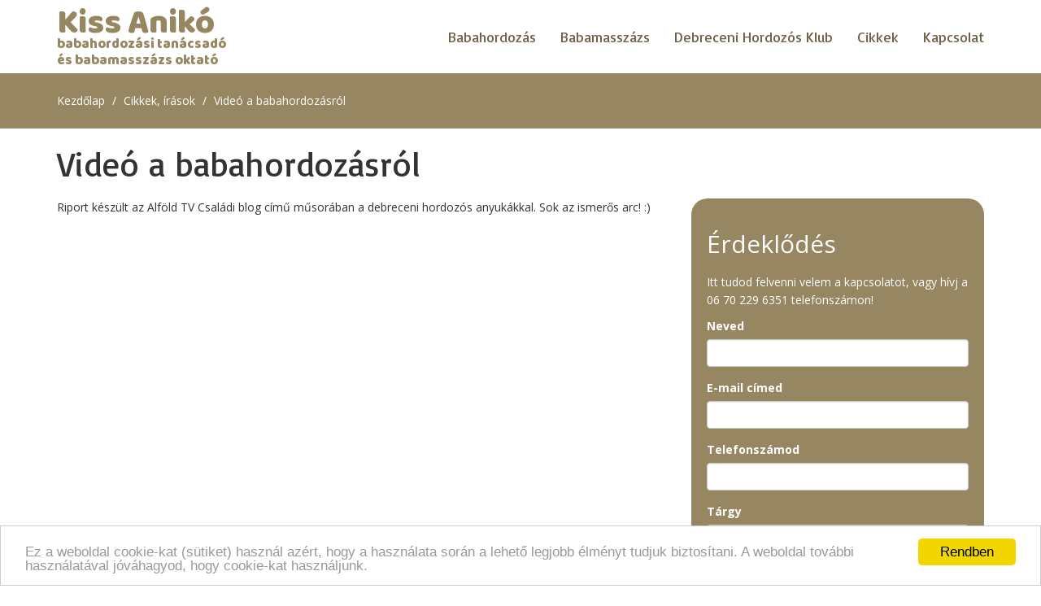

--- FILE ---
content_type: text/html; charset=UTF-8
request_url: https://kissaniko.hu/blog/video-a-babahordozasrol
body_size: 3702
content:
<!DOCTYPE html>
<html lang="hu-HU" itemscope="itemscope" itemtype="http://schema.org/WebPage">
<head>
<meta charset="UTF-8">
<meta http-equiv="X-UA-Compatible" content="IE=edge">
<meta name="viewport" content="width=device-width, initial-scale=1">
<title>Videó a babahordozásról | Kiss Anikó - babahordozási tanácsadó</title>
<meta name="keywords" content="babahordozás, riport">
<meta name="description" content="Riport készült az Alföld TV Családi blog című műsorában a debreceni hordozós anyukákkal. Sok az ismerős arc! :)">
<meta property="og:title" content="Videó a babahordozásról | Kiss Anikó - babahordozási tanácsadó">
<meta property="og:site_name" content="Kiss Anikó - Babahordozási tanácsadó és babamasszázs oktató">
<meta property="og:url" content="https://kissaniko.hu/blog/video-a-babahordozasrol" />
<meta property="og:description" content="Riport készült az Alföld TV Családi blog című műsorában a debreceni hordozós anyukákkal. Sok az ismerős arc! :)">
<meta property="og:locale" content="hu_HU">
<link rel="canonical" href="https://kissaniko.hu/blog/video-a-babahordozasrol" />
<link rel="apple-touch-icon" sizes="180x180" href="/apple-touch-icon.png">
<link rel="icon" type="image/png" href="/favicon-32x32.png" sizes="32x32">
<link rel="icon" type="image/png" href="/favicon-16x16.png" sizes="16x16">
<link rel="manifest" href="/manifest.json">
<link rel="mask-icon" href="/safari-pinned-tab.svg" color="#968662">
<meta name="theme-color" content="#ffffff">
<meta name="csrf-param" content="_csrf">
    <meta name="csrf-token" content="sxmrJsYMzC1JzpBM_6vIgBx7eC1NkuuLhFaVtpD2dp77c81Aj2SFXnmI_TidzIHwVQg5RX6nssb-Y8D72s4Vxw==">
<link href="/assets/ffe6bf6d/css/bootstrap.min.css?v=1515263103" rel="stylesheet">
<link href="/slick/slick.css?v=1631469139" rel="stylesheet">
<link href="/slick/slick-theme.css?v=1631469139" rel="stylesheet">
<link href="/css/kissaniko.css?v=1631469139" rel="stylesheet"></head>
<body>
<script>
  (function(i,s,o,g,r,a,m){i['GoogleAnalyticsObject']=r;i[r]=i[r]||function(){
  (i[r].q=i[r].q||[]).push(arguments)},i[r].l=1*new Date();a=s.createElement(o),
  m=s.getElementsByTagName(o)[0];a.async=1;a.src=g;m.parentNode.insertBefore(a,m)
  })(window,document,'script','https://www.google-analytics.com/analytics.js','ga');
  ga('create', 'UA-90260852-1', 'auto');
  ga('send', 'pageview');
</script>
<a name="top" id="top"></a>
<div id="fb-root"></div>
<script>
window.fbAsyncInit=function(){FB.init({appId:'105604482869101',xfbml:true,version:'v2.7'});};
(function(d, s, id){
var js, fjs = d.getElementsByTagName(s)[0];
if (d.getElementById(id)) {return;}
js = d.createElement(s); js.id = id;
js.src = "//connect.facebook.net/hu_HU/sdk.js";
fjs.parentNode.insertBefore(js, fjs);
}(document,'script','facebook-jssdk'));
</script>
<header id="header">
	<div class="topbar container">
		<nav class="navbar navbar-default">
			<div class="navbar-header">
				<button type="button" class="navbar-toggle collapsed" data-toggle="collapse" data-target="#main-nav" aria-expanded="false">
					<span class="sr-only">Menü</span>
					<span class="icon-bar"></span>
					<span class="icon-bar"></span>
					<span class="icon-bar"></span>
				</button>
				<a class="navbar-brand" href="https://kissaniko.hu/">Kiss Anikó <small>babahordozási tanácsadó<br> és babamasszázs oktató</small></a>
			</div>
			<div class="collapse navbar-collapse" id="main-nav">
				<ul id="w2" class="navbar-nav nav"><li><a href="/babahordozasi-tanacsadas">Babahordozás</a></li>
<li><a href="/babamasszazs-oktatas">Babamasszázs</a></li>
<li><a href="/debreceni-hordozos-klub">Debreceni Hordozós Klub</a></li>
<li><a href="/blog">Cikkek</a></li>
<li><a href="/kapcsolat">Kapcsolat</a></li></ul>			</div>
		</nav>
	</div>
</header>
	<div class="breadcrumb-bar">
		<div class="container">
			<ol class="breadcrumb">
				<li><a href="https://kissaniko.hu/">Kezdőlap</a></li>
															<li><a href="/blog">Cikkek, írások</a></li>
																				<li class="active">Videó a babahordozásról</li>
												</ol>
		</div>
	</div>
<section id="content" class="blog-content">
	<div class="container">
		<h1 class="title">Videó a babahordozásról</h1>

		<div class="row">
			<div class="col-lg-8 col-md-7">
				<div class="clearfix">
					
					<p>Riport készült az Alföld TV Családi blog című műsorában a debreceni hordozós anyukákkal. Sok az ismerős arc! :)</p>
<div class="embed-responsive embed-responsive-16by9" style="margin-bottom:20px;">
	<iframe class="embed-responsive-item" src="https://www.youtube.com/embed/lvZLuSIzE9g" allowfullscreen="" height="315" width="560"></iframe>
</div>
											<p class="text-muted">Címkék: babahordozás, riport</p>
					
					<div class="fb-like" data-layout="standard" data-action="like" data-show-faces="false" data-share="true"></div>
					<div class="fb-comments" data-width="100%" data-numposts="5"></div>
				</div>
			</div>
			<div class="col-lg-4 col-md-5">
				<div class="well styled">
			<h2 class="subtitle">Érdeklődés</h2>
				<p>Itt tudod felvenni velem a kapcsolatot, vagy hívj a <a href="tel:0036702296351">06 70 229 6351</a> telefonszámon!</p>

		<form id="w1" action="/blog/video-a-babahordozasrol" method="post">
<input type="hidden" name="_csrf" value="sxmrJsYMzC1JzpBM_6vIgBx7eC1NkuuLhFaVtpD2dp77c81Aj2SFXnmI_TidzIHwVQg5RX6nssb-Y8D72s4Vxw==">
			
			<input type="hidden" name="formId" value="w0">
			<div class="form-group field-contactform-name required">
<label class="control-label" for="contactform-name">Neved</label>
<input type="text" id="contactform-name" class="form-control" name="ContactForm[name]" aria-required="true">

<p class="help-block help-block-error"></p>
</div>
			<div class="form-group field-contactform-email required">
<label class="control-label" for="contactform-email">E-mail címed</label>
<input type="text" id="contactform-email" class="form-control" name="ContactForm[email]" aria-required="true">

<p class="help-block help-block-error"></p>
</div>
			<div class="form-group field-contactform-phone">
<label class="control-label" for="contactform-phone">Telefonszámod</label>
<input type="text" id="contactform-phone" class="form-control" name="ContactForm[phone]">

<p class="help-block help-block-error"></p>
</div>
			<div class="form-group field-contactform-subject">
<label class="control-label" for="contactform-subject">Tárgy</label>
<select id="contactform-subject" class="form-control" name="ContactForm[subject]">
<option value="" selected></option>
<option value="Érdeklődés prémium babahordozási tanácsadásról">Érdeklődés prémium babahordozási tanácsadásról</option>
<option value="Érdeklődés hordozóeszköz kölcsönzésről">Érdeklődés hordozóeszköz kölcsönzésről</option>
<option value="Érdeklődés online tanácsadásról">Érdeklődés online tanácsadásról</option>
<option value="Érdeklődés babamasszázs oktatásról">Érdeklődés babamasszázs oktatásról</option>
<option value="Érdeklődés minitanácsadásról">Érdeklődés minitanácsadásról</option>
<option value="Érdeklődés hordozóeszköz próbáról">Érdeklődés hordozóeszköz próbáról</option>
<option value="Debreceni Hordozós Klub">Debreceni Hordozós Klub</option>
<option value="Egyéb üzenet, kérdés">Egyéb üzenet, kérdés</option>
</select>

<p class="help-block help-block-error"></p>
</div>
			<div class="form-group field-contactform-message required">
<label class="control-label" for="contactform-message">Üzeneted</label>
<textarea id="contactform-message" class="form-control" name="ContactForm[message]" rows="5" aria-required="true"></textarea>

<p class="help-block help-block-error"></p>
</div>
			<div class="form-group">
				<button type="submit" class="btn btn-default">Küldés</button>			</div>

		</form>	</div>
			</div>
		</div>
	</div>
</section>
<div><script defer async src='https://cdn.trustindex.io/loader.js?81cf5ca323635709645af34f40'></script></div>
<footer id="footer">
	<a href="#top" class="top-link scroll" aria-label="Vissza a lap tetejére"><i class="fa fa-angle-up" aria-hidden="true"></i></a>
	<div class="container">
		Copyright &copy; 2013-2026 Kiss Anikó (HatKiss Kft.)<br>
		Felnőttképzési nyilvántartási szám: B/2020/003935
		<ul class="footer-nav pull-right">
			<li><a href="/impresszum">Impresszum</a></li>
			<li><a href="/adatvedelem">Adatvédelmi tájékoztató</a></li>
			<li><a href="/kapcsolat">Kapcsolat</a></li>
		</ul>
	</div>
</footer>
<script src="/assets/83c404cf/jquery.min.js?v=1515263103"></script>
<script src="/assets/ec57766d/yii.js?v=1515263103"></script>
<script src="/assets/ec57766d/yii.validation.js?v=1515263103"></script>
<script src="/assets/ec57766d/yii.activeForm.js?v=1515263103"></script>
<script src="/assets/ffe6bf6d/js/bootstrap.min.js?v=1515263103"></script>
<script src="/slick/slick.min.js?v=1631469139"></script>
<script src="/js/kissaniko.js?v=1631469139"></script>
<script src="https://use.fontawesome.com/daf0eea8d2.js"></script>
<script type="text/javascript">jQuery(function ($) {
jQuery('#w1').yiiActiveForm([{"id":"contactform-name","name":"name","container":".field-contactform-name","input":"#contactform-name","error":".help-block.help-block-error","validate":function (attribute, value, messages, deferred, $form) {yii.validation.required(value, messages, {"message":"Kérlek, add meg a nevedet!"});}},{"id":"contactform-email","name":"email","container":".field-contactform-email","input":"#contactform-email","error":".help-block.help-block-error","validate":function (attribute, value, messages, deferred, $form) {yii.validation.required(value, messages, {"message":"Kérlek, add meg az e-mail címedet!"});yii.validation.email(value, messages, {"pattern":/^[a-zA-Z0-9!#$%&'*+\/=?^_`{|}~-]+(?:\.[a-zA-Z0-9!#$%&'*+\/=?^_`{|}~-]+)*@(?:[a-zA-Z0-9](?:[a-zA-Z0-9-]*[a-zA-Z0-9])?\.)+[a-zA-Z0-9](?:[a-zA-Z0-9-]*[a-zA-Z0-9])?$/,"fullPattern":/^[^@]*<[a-zA-Z0-9!#$%&'*+\/=?^_`{|}~-]+(?:\.[a-zA-Z0-9!#$%&'*+\/=?^_`{|}~-]+)*@(?:[a-zA-Z0-9](?:[a-zA-Z0-9-]*[a-zA-Z0-9])?\.)+[a-zA-Z0-9](?:[a-zA-Z0-9-]*[a-zA-Z0-9])?>$/,"allowName":false,"message":"Kérlek, valós e-mail címet adj meg!","enableIDN":false,"skipOnEmpty":1});}},{"id":"contactform-message","name":"message","container":".field-contactform-message","input":"#contactform-message","error":".help-block.help-block-error","validate":function (attribute, value, messages, deferred, $form) {yii.validation.required(value, messages, {"message":"Az üzenet mezőt ne hagyd üresen!"});}}], []);
});</script><script type="text/javascript">
window.cookieconsent_options = {"message":"Ez a weboldal cookie-kat (sütiket) használ azért, hogy a használata során a lehető legjobb élményt tudjuk biztosítani. A weboldal további használatával jóváhagyod, hogy cookie-kat használjunk.","dismiss":"Rendben","theme":"light-bottom"};
</script>
<script type="text/javascript" src="//cdnjs.cloudflare.com/ajax/libs/cookieconsent2/1.0.10/cookieconsent.min.js"></script>
</body>
</html>


--- FILE ---
content_type: text/html
request_url: https://cdn.trustindex.io/widgets/81/81cf5ca323635709645af34f40/content.html
body_size: 4510
content:
<div class=" ti-widget " data-layout-id="4" data-layout-category="slider" data-set-id="drop-shadow" data-pid="81cf5ca323635709645af34f40" data-language="hu" data-close-locale="Bezárás" data-review-target-width="300" data-css-version="2" data-footer-link-domain="trustindex.io" data-review-text-mode="scroll" data-reply-by-locale="Válasz a tulajdonostól" data-only-rating-locale="Ez a felhasználó csak egy értékelést hagyott." data-pager-autoplay-timeout="8" > <div class="ti-widget-container ti-col-3"> <div class="ti-reviews-container"> <div class="ti-controls"> <div class="ti-next" aria-label="Következő vélemény" role="button" tabindex="0"></div> <div class="ti-prev" aria-label="Előző vélemény" role="button" tabindex="0"></div> </div> <div class="ti-reviews-container-wrapper"> <div class="ti-review-item source-Facebook ti-image-layout-thumbnail" data-id="cf605a2d85a9b0955beb5a92ec91e92d" > <div class="ti-inner"> <div class="ti-review-header"> <div class="ti-platform-icon ti-with-tooltip"> <span class="ti-tooltip">Közzétéve itt: Facebook</span> <img src="https://cdn.trustindex.io/assets/platform/Facebook/icon.svg" alt="Facebook" width="20" height="20" loading="lazy" /> </div> <div class="ti-profile-img"> <img src="https://graph.facebook.com/8230662630363607/picture?[base64]&type=square&width=160" srcset="https://graph.facebook.com/8230662630363607/picture?[base64]&type=square&width=160 2x" alt="Dóra Nemes-Tömöri profile picture" loading="lazy" /> </div> <div class="ti-profile-details"> <div class="ti-name"> Dóra Nemes-Tömöri </div> <div class="ti-date">2024-09-13</div> </div> </div> <span class="ti-stars"><span class="ti-recommendation"><img class="ti-recommendation-icon" src="https://cdn.trustindex.io/assets/platform/Facebook/recommendation-positive.svg" alt="Facebook" width="15" height="15" loading="lazy" /><span class="ti-recommendation-title">ajánlja</span></span></span> <div class="ti-review-text-container ti-review-content">Nagyon kedves és segítőkész volt Anikó! Minden kérdésünkre választ kaptunk, sőt még többre. Jó hangulatban telt a tanácsadás, pici babánk is jól érezte magát. Bátran ajánlom bárkinek, akinek akár kis bizonytalanság is van a hordozással kapcsolatban.🫶</div> <span class="ti-read-more" data-container=".ti-review-content" data-collapse-text="Elrejt" data-open-text="Olvass tovább" ></span> </div> </div> <div class="ti-review-item source-Facebook ti-image-layout-thumbnail" data-id="5428278eb387b4d6faf24fd4176ef789" > <div class="ti-inner"> <div class="ti-review-header"> <div class="ti-platform-icon ti-with-tooltip"> <span class="ti-tooltip">Közzétéve itt: Facebook</span> <img src="https://cdn.trustindex.io/assets/platform/Facebook/icon.svg" alt="Facebook" width="20" height="20" loading="lazy" /> </div> <div class="ti-profile-img"> <img src="https://graph.facebook.com/7888132677936973/picture?[base64]&type=square&width=160" srcset="https://graph.facebook.com/7888132677936973/picture?[base64]&type=square&width=160 2x" alt="Zsuzsanna Vidáné Regényi profile picture" loading="lazy" /> </div> <div class="ti-profile-details"> <div class="ti-name"> Zsuzsanna Vidáné Regényi </div> <div class="ti-date">2024-07-12</div> </div> </div> <span class="ti-stars"><span class="ti-recommendation"><img class="ti-recommendation-icon" src="https://cdn.trustindex.io/assets/platform/Facebook/recommendation-positive.svg" alt="Facebook" width="15" height="15" loading="lazy" /><span class="ti-recommendation-title">ajánlja</span></span></span> <div class="ti-review-text-container ti-review-content">Ajánlom mindenkinek Anikó foglalkozásait.Nagyon kedves,felkészült oktató.
A hordozásban is nagyon sokat tanultunk tőle.A babamasszázs tanfolyama is szuper.</div> <span class="ti-read-more" data-container=".ti-review-content" data-collapse-text="Elrejt" data-open-text="Olvass tovább" ></span> </div> </div> <div class="ti-review-item source-Trustindex ti-image-layout-thumbnail" data-id="72ab30b042bfd23e39f3802d740f84d4" > <div class="ti-inner"> <div class="ti-review-header"> <div class="ti-platform-icon ti-with-tooltip"> <span class="ti-tooltip">Közzétéve itt: Trustindex</span> <img src="https://cdn.trustindex.io/assets/platform/Trustindex/icon.svg" alt="Trustindex" width="20" height="20" loading="lazy" /> </div> <div class="ti-profile-img"> <img src="https://lh3.googleusercontent.com/a/ACg8ocKMCK5Hy0iwxMUCNDj4uKcE5QIKBaTqu9EuZ2RpHd-OGW8=w40-h40-c" srcset="https://lh3.googleusercontent.com/a/ACg8ocKMCK5Hy0iwxMUCNDj4uKcE5QIKBaTqu9EuZ2RpHd-OGW8=w80-h80-c 2x" alt="Nikoletta Kellenberger-Gáll profile picture" loading="lazy" /> </div> <div class="ti-profile-details"> <div class="ti-name"> Nikoletta Kellenberger-Gáll </div> <div class="ti-date">2024-02-03</div> </div> </div> <span class="ti-stars"><img class="ti-star f" src="https://cdn.trustindex.io/assets/platform/Trustindex/star/f.svg" alt="Trustindex" width="17" height="17" loading="lazy" /><img class="ti-star f" src="https://cdn.trustindex.io/assets/platform/Trustindex/star/f.svg" alt="Trustindex" width="17" height="17" loading="lazy" /><img class="ti-star f" src="https://cdn.trustindex.io/assets/platform/Trustindex/star/f.svg" alt="Trustindex" width="17" height="17" loading="lazy" /><img class="ti-star f" src="https://cdn.trustindex.io/assets/platform/Trustindex/star/f.svg" alt="Trustindex" width="17" height="17" loading="lazy" /><img class="ti-star f" src="https://cdn.trustindex.io/assets/platform/Trustindex/star/f.svg" alt="Trustindex" width="17" height="17" loading="lazy" /></span> <div class="ti-review-text-container ti-review-content"><strong>Csak ajánlani tudom</strong>
Két alkalommal jártunk Anikónál eddig, mindig nagyon türelmes, segítőkész és kedves volt. Emellett pedig vérprofi. Minden kérdésemre választ kaptam és a hordozóeazköz vásárlásban is segített minden alkalommal. 🙂 Amikor pedig úgy éreztem, hogy a háton hordozásnál nem vállalom be a kendőzést, a gyermekem pedig úgy döntött, hogy de... Nos... Anikó rengeteg féle felvételi technikát mutatott és végül megtaláltuk a hozzánk illőt. Biztosan megyünk még hozzá csatost próbálni, de örök hála, amiért a kendők világába bevezetett. 🙂</div> <span class="ti-read-more" data-container=".ti-review-content" data-collapse-text="Elrejt" data-open-text="Olvass tovább" ></span> </div> </div> <div class="ti-review-item source-Facebook ti-image-layout-thumbnail" data-id="6090e01799a7b4a1b0dca9a303d561f1" > <div class="ti-inner"> <div class="ti-review-header"> <div class="ti-platform-icon ti-with-tooltip"> <span class="ti-tooltip">Közzétéve itt: Facebook</span> <img src="https://cdn.trustindex.io/assets/platform/Facebook/icon.svg" alt="Facebook" width="20" height="20" loading="lazy" /> </div> <div class="ti-profile-img"> <img src="https://graph.facebook.com/6739689579481325/picture?[base64]&type=square&width=160" srcset="https://graph.facebook.com/6739689579481325/picture?[base64]&type=square&width=160 2x" alt="Molnár-Kovács Emese profile picture" loading="lazy" /> </div> <div class="ti-profile-details"> <div class="ti-name"> Molnár-Kovács Emese </div> <div class="ti-date">2023-10-31</div> </div> </div> <span class="ti-stars"><span class="ti-recommendation"><img class="ti-recommendation-icon" src="https://cdn.trustindex.io/assets/platform/Facebook/recommendation-positive.svg" alt="Facebook" width="15" height="15" loading="lazy" /><span class="ti-recommendation-title">ajánlja</span></span></span> <div class="ti-review-text-container ti-review-content">Nagyon elégedettek és hálásak vagyunk a tegnapi egyéni hordozási tanácsadással kapcsolatban, nagyon jól éreztük magunkat jó hangulatban telt, és érthetően szuper jól megismertük a hordozó eszközöket, és meg is találtuk a nekünk valót🥰
Ma ki is próbáltuk a bérelt csatos hordozót, ketten voltunk itthon a kislányommal, és nagyon könnyen sikerült felvennem őt a hátamra, majd fél órát hordoztam, amit nagyon élvezett, nem gondoltam hogy az örök mozgó 8 hónapos babám ilyen könnyedén megszokja 🥰
Szóval nagyon szépen köszönjük nagyon hálásak vagyunk, és mindenkinek szívből ajánlom!❤️🥰</div> <span class="ti-read-more" data-container=".ti-review-content" data-collapse-text="Elrejt" data-open-text="Olvass tovább" ></span> </div> </div> <div class="ti-review-item source-Facebook ti-image-layout-thumbnail" data-id="31a70139ec91578a1d6bfb4d472725c6" > <div class="ti-inner"> <div class="ti-review-header"> <div class="ti-platform-icon ti-with-tooltip"> <span class="ti-tooltip">Közzétéve itt: Facebook</span> <img src="https://cdn.trustindex.io/assets/platform/Facebook/icon.svg" alt="Facebook" width="20" height="20" loading="lazy" /> </div> <div class="ti-profile-img"> <img src="https://graph.facebook.com/6894758830563778/picture?[base64]&type=square&width=160" srcset="https://graph.facebook.com/6894758830563778/picture?[base64]&type=square&width=160 2x" alt="Évi Nyika profile picture" loading="lazy" /> </div> <div class="ti-profile-details"> <div class="ti-name"> Évi Nyika </div> <div class="ti-date">2023-10-21</div> </div> </div> <span class="ti-stars"><span class="ti-recommendation"><img class="ti-recommendation-icon" src="https://cdn.trustindex.io/assets/platform/Facebook/recommendation-positive.svg" alt="Facebook" width="15" height="15" loading="lazy" /><span class="ti-recommendation-title">ajánlja</span></span></span> <div class="ti-review-text-container ti-review-content">Nagyon kedves és ügyes! Csak ajánlani tudom🤗</div> <span class="ti-read-more" data-container=".ti-review-content" data-collapse-text="Elrejt" data-open-text="Olvass tovább" ></span> </div> </div> <div class="ti-review-item source-Facebook ti-image-layout-thumbnail" data-id="85f7802ac1896285f6bfcf2d27482f7a" > <div class="ti-inner"> <div class="ti-review-header"> <div class="ti-platform-icon ti-with-tooltip"> <span class="ti-tooltip">Közzétéve itt: Facebook</span> <img src="https://cdn.trustindex.io/assets/platform/Facebook/icon.svg" alt="Facebook" width="20" height="20" loading="lazy" /> </div> <div class="ti-profile-img"> <img src="https://graph.facebook.com/6329517913752275/picture?[base64]&type=square&width=160" srcset="https://graph.facebook.com/6329517913752275/picture?[base64]&type=square&width=160 2x" alt="Enikő Szegedi profile picture" loading="lazy" /> </div> <div class="ti-profile-details"> <div class="ti-name"> Enikő Szegedi </div> <div class="ti-date">2023-07-31</div> </div> </div> <span class="ti-stars"><span class="ti-recommendation"><img class="ti-recommendation-icon" src="https://cdn.trustindex.io/assets/platform/Facebook/recommendation-positive.svg" alt="Facebook" width="15" height="15" loading="lazy" /><span class="ti-recommendation-title">ajánlja</span></span></span> <div class="ti-review-text-container ti-review-content">Anikó nagyon kedves. Türelmesen elmagyaráz és megmutat mindent.</div> <span class="ti-read-more" data-container=".ti-review-content" data-collapse-text="Elrejt" data-open-text="Olvass tovább" ></span> </div> </div> <div class="ti-review-item source-Facebook ti-image-layout-thumbnail" data-id="c20dfd7e0776432fc7e01b15b41de37c" > <div class="ti-inner"> <div class="ti-review-header"> <div class="ti-platform-icon ti-with-tooltip"> <span class="ti-tooltip">Közzétéve itt: Facebook</span> <img src="https://cdn.trustindex.io/assets/platform/Facebook/icon.svg" alt="Facebook" width="20" height="20" loading="lazy" /> </div> <div class="ti-profile-img"> <img src="https://graph.facebook.com/6480314842012410/picture?[base64]&type=square&width=160" srcset="https://graph.facebook.com/6480314842012410/picture?[base64]&type=square&width=160 2x" alt="Martina Boruzs profile picture" loading="lazy" /> </div> <div class="ti-profile-details"> <div class="ti-name"> Martina Boruzs </div> <div class="ti-date">2023-07-28</div> </div> </div> <span class="ti-stars"><span class="ti-recommendation"><img class="ti-recommendation-icon" src="https://cdn.trustindex.io/assets/platform/Facebook/recommendation-positive.svg" alt="Facebook" width="15" height="15" loading="lazy" /><span class="ti-recommendation-title">ajánlja</span></span></span> <div class="ti-review-text-container ti-review-content">Szuper élmény volt a három alkalmas egyéni tanfolyam. Nem csak a masszázs technikàjàt sajàtítottuk el, közelebb kerültünk a babànkhoz, és így sokkal jobban megértjük őt 🫶 Szívből ajánlom minden babás családnak.🩷</div> <span class="ti-read-more" data-container=".ti-review-content" data-collapse-text="Elrejt" data-open-text="Olvass tovább" ></span> </div> </div> <div class="ti-review-item source-Facebook ti-image-layout-thumbnail" data-id="060468a2d8f61f6e1871e7aa4b863803" > <div class="ti-inner"> <div class="ti-review-header"> <div class="ti-platform-icon ti-with-tooltip"> <span class="ti-tooltip">Közzétéve itt: Facebook</span> <img src="https://cdn.trustindex.io/assets/platform/Facebook/icon.svg" alt="Facebook" width="20" height="20" loading="lazy" /> </div> <div class="ti-profile-img"> <img src="https://graph.facebook.com/9375306072510977/picture?[base64]&type=square&width=160" srcset="https://graph.facebook.com/9375306072510977/picture?[base64]&type=square&width=160 2x" alt="Sterbinszkyné Csanádi Adrienn profile picture" loading="lazy" /> </div> <div class="ti-profile-details"> <div class="ti-name"> Sterbinszkyné Csanádi Adrienn </div> <div class="ti-date">2023-06-02</div> </div> </div> <span class="ti-stars"><span class="ti-recommendation"><img class="ti-recommendation-icon" src="https://cdn.trustindex.io/assets/platform/Facebook/recommendation-positive.svg" alt="Facebook" width="15" height="15" loading="lazy" /><span class="ti-recommendation-title">ajánlja</span></span></span> <div class="ti-review-text-container ti-review-content">Anikónál személyes tanácsadáson voltunk két alkalommal is. Bemutatta, hogy milyen hordozók vannak, majd a számunkra szimpatikus eszközöket kipróbálhattuk, és ki is bérelhettük, ami nagy segítség volt. Anikó nagyon rugalmas, türelmes és segítőkész, a baba igényeit is mindig figyelembe vette a tanácsadások során. 
Mindenkinek szívből ajánlom! 🙂</div> <span class="ti-read-more" data-container=".ti-review-content" data-collapse-text="Elrejt" data-open-text="Olvass tovább" ></span> </div> </div> <div class="ti-review-item source-Facebook ti-image-layout-thumbnail" data-id="e5d4584437f028b19b209f62de3717b8" > <div class="ti-inner"> <div class="ti-review-header"> <div class="ti-platform-icon ti-with-tooltip"> <span class="ti-tooltip">Közzétéve itt: Facebook</span> <img src="https://cdn.trustindex.io/assets/platform/Facebook/icon.svg" alt="Facebook" width="20" height="20" loading="lazy" /> </div> <div class="ti-profile-img"> <img src="https://graph.facebook.com/5900628913392474/picture?[base64]&type=square&width=160" srcset="https://graph.facebook.com/5900628913392474/picture?[base64]&type=square&width=160 2x" alt="Dóra Tóth-Galgóczi profile picture" loading="lazy" /> </div> <div class="ti-profile-details"> <div class="ti-name"> Dóra Tóth-Galgóczi </div> <div class="ti-date">2023-05-29</div> </div> </div> <span class="ti-stars"><span class="ti-recommendation"><img class="ti-recommendation-icon" src="https://cdn.trustindex.io/assets/platform/Facebook/recommendation-positive.svg" alt="Facebook" width="15" height="15" loading="lazy" /><span class="ti-recommendation-title">ajánlja</span></span></span> <div class="ti-review-text-container ti-review-content">Anikó segítőkész, kedves és kiváló szakember a hordozásban, sokat köszönhetünk neki! 😊 El voltunk veszve a hordozással kapcsolatban és Anikó segített mindenben. Megmutatta a hordozó eszközöket, felvilágosítást kaptunk a használatáról, ismertette a márkákat és fel is próbálhattam őket, ezáltal sikerült megtalálnunk azt az eszközt, amivel hordozhatjuk a kisbabánkat. 🥰 A tanácsadás óta is bátran fordulhatok hozzá, ha kérdésem merülne fel. Szívből ajánlom mindenkinek! 😊 Hordozni jó! ❤️</div> <span class="ti-read-more" data-container=".ti-review-content" data-collapse-text="Elrejt" data-open-text="Olvass tovább" ></span> </div> </div> <div class="ti-review-item source-Facebook ti-image-layout-thumbnail" data-id="bde7482f165ce542887d56476a299910" > <div class="ti-inner"> <div class="ti-review-header"> <div class="ti-platform-icon ti-with-tooltip"> <span class="ti-tooltip">Közzétéve itt: Facebook</span> <img src="https://cdn.trustindex.io/assets/platform/Facebook/icon.svg" alt="Facebook" width="20" height="20" loading="lazy" /> </div> <div class="ti-profile-img"> <img src="https://graph.facebook.com/2375984719128924/picture?[base64]&type=square&width=160" srcset="https://graph.facebook.com/2375984719128924/picture?[base64]&type=square&width=160 2x" alt="Lengyelné Szelezsán Inci profile picture" loading="lazy" /> </div> <div class="ti-profile-details"> <div class="ti-name"> Lengyelné Szelezsán Inci </div> <div class="ti-date">2023-05-23</div> </div> </div> <span class="ti-stars"><span class="ti-recommendation"><img class="ti-recommendation-icon" src="https://cdn.trustindex.io/assets/platform/Facebook/recommendation-positive.svg" alt="Facebook" width="15" height="15" loading="lazy" /><span class="ti-recommendation-title">ajánlja</span></span></span> <div class="ti-review-text-container ti-review-content">Minden kisbabás szülőnek szívből ajánlom Anikót, mert kiváló szakértelemmel tanítja meg a hordozás fortélyait.🥰A hordozás pedig megkönnyíti a hétköznapokat, és szorosabbá varázsolja  szülő-gyerek kapcsolatokat.💙💙💙 Nagyon kedves és segítőkész &lt;3</div> <span class="ti-read-more" data-container=".ti-review-content" data-collapse-text="Elrejt" data-open-text="Olvass tovább" ></span> </div> </div> </div> <div class="ti-controls-line"> <div class="dot"></div> </div> </div> <div class="ti-footer"> <div class="ti-rating-text"> <span class="nowrap"><strong>Trustindex</strong> összesített értékelés </span><span class="nowrap"><strong>5.0</strong> az 5-ből, </span><span class="nowrap"><strong><a href="https://www.trustindex.io/reviews/kissaniko.hu" target="_blank" rel="noopener">60 vélemény</a></strong> alapján</span> </div> </div> </div> </div> <style class="scss-content">.ti-widget[data-layout-id='4'][data-set-id='drop-shadow'][data-pid='81cf5ca323635709645af34f40'] .ti-footer-filter-text{font-size:14px !important}.ti-widget[data-layout-id='4'][data-set-id='drop-shadow'][data-pid='81cf5ca323635709645af34f40'] .ti-rating-text,.ti-widget[data-layout-id='4'][data-set-id='drop-shadow'][data-pid='81cf5ca323635709645af34f40'] .ti-rating-text strong:not(.ti-rating-large),.ti-widget[data-layout-id='4'][data-set-id='drop-shadow'][data-pid='81cf5ca323635709645af34f40'] .ti-rating-text strong a,.ti-widget[data-layout-id='4'][data-set-id='drop-shadow'][data-pid='81cf5ca323635709645af34f40'] .ti-rating-text strong span,.ti-widget[data-layout-id='4'][data-set-id='drop-shadow'][data-pid='81cf5ca323635709645af34f40'] .ti-rating-text span strong,.ti-widget[data-layout-id='4'][data-set-id='drop-shadow'][data-pid='81cf5ca323635709645af34f40'] .ti-rating-text span,.ti-widget[data-layout-id='4'][data-set-id='drop-shadow'][data-pid='81cf5ca323635709645af34f40'] .ti-footer,.ti-widget[data-layout-id='4'][data-set-id='drop-shadow'][data-pid='81cf5ca323635709645af34f40'] .ti-footer strong:not(.ti-rating-large),.ti-widget[data-layout-id='4'][data-set-id='drop-shadow'][data-pid='81cf5ca323635709645af34f40'] .ti-footer span,.ti-widget[data-layout-id='4'][data-set-id='drop-shadow'][data-pid='81cf5ca323635709645af34f40'] .ti-footer strong a{font-size:14px}.ti-widget[data-layout-id='4'][data-set-id='drop-shadow'][data-pid='81cf5ca323635709645af34f40'] .ti-read-more{display:none !important}.ti-widget[data-layout-id='4'][data-set-id='drop-shadow'][data-pid='81cf5ca323635709645af34f40'] .ti-read-more span{font-size:12.6px}.ti-widget[data-layout-id='4'][data-set-id='drop-shadow'][data-pid='81cf5ca323635709645af34f40'] .ti-read-more:after{width:23px;height:23px}.ti-widget[data-layout-id='4'][data-set-id='drop-shadow'][data-pid='81cf5ca323635709645af34f40'] .ti-review-item>.ti-inner{border-radius:5px !important;padding:15px !important}.ti-widget[data-layout-id='4'][data-set-id='drop-shadow'][data-pid='81cf5ca323635709645af34f40'] .ti-review-item .ti-review-image{width:74.2px;height:74.2px;border-radius:5px}.ti-widget[data-layout-id='4'][data-set-id='drop-shadow'][data-pid='81cf5ca323635709645af34f40'] .ti-review-content{line-height:20.3px;height:81.2px !important;font-size:14px;display:block;overscroll-behavior:contain;-webkit-line-clamp:inherit;overflow:auto !important;overflow-x:hidden !important;padding-right:10px}.ti-widget[data-layout-id='4'][data-set-id='drop-shadow'][data-pid='81cf5ca323635709645af34f40'] .ti-ai-summary-item .ti-review-content{height:103.5px !important}.ti-widget[data-layout-id='4'][data-set-id='drop-shadow'][data-pid='81cf5ca323635709645af34f40'] .ti-ai-summary-item .ti-review-content .ti-summary-list li{padding-left:18.6666666667px}.ti-widget[data-layout-id='4'][data-set-id='drop-shadow'][data-pid='81cf5ca323635709645af34f40'] .ti-ai-summary-item .ti-review-content .ti-summary-list li:before{width:9.3333333333px;height:4.6666666667px;top:7px}.ti-widget[data-layout-id='4'][data-set-id='drop-shadow'][data-pid='81cf5ca323635709645af34f40'] .ti-ten-rating-score{font-size:14px}.ti-widget[data-layout-id='4'][data-set-id='drop-shadow'][data-pid='81cf5ca323635709645af34f40'] .ti-review-item>.ti-inner,.ti-widget[data-layout-id='4'][data-set-id='drop-shadow'][data-pid='81cf5ca323635709645af34f40'] .ti-load-more-reviews-container .ti-load-more-reviews-button{box-shadow:1px 4px 10px 0px rgba(0, 0, 0, 0.15), 0px 0px 2px 0px rgba(0, 0, 0, 0.05)}.ti-widget-lightbox .ti-card-body .ti-stars .ti-ten-rating-score,.ti-widget-lightbox .ti-review-item .ti-stars .ti-ten-rating-score{font-size:14px}.ti-widget-lightbox[data-layout-id='4'][data-set-id='drop-shadow'][data-pid='81cf5ca323635709645af34f40'] .ti-ai-summary-item .ti-review-content .ti-summary-list li{padding-left:18.6666666667px}.ti-widget-lightbox[data-layout-id='4'][data-set-id='drop-shadow'][data-pid='81cf5ca323635709645af34f40'] .ti-ai-summary-item .ti-review-content .ti-summary-list li:before{width:9.3333333333px;height:4.6666666667px;top:7px}</style>

--- FILE ---
content_type: text/css
request_url: https://kissaniko.hu/css/kissaniko.css?v=1631469139
body_size: 2835
content:
@import url('https://fonts.googleapis.com/css?family=Baloo+Bhai|Basic|Caveat|Open+Sans:400,700&subset=latin-ext');

html {
	position:relative;
	min-height:100%;
}

body {
	font-family: 'Open Sans', sans-serif;
	line-height:1.6;
	padding-bottom:150px;
}

a {
	color:#968662;
	transition:all 0.2s linear 0.1s;
}

a:hover, a:active, a:focus {
	color:#968662;
}

a:active, a:focus {
	outline: none;
}

a[href^="tel:"],
a[href^="mailto:"] {
	color:#333;
}

a[href^="tel:"]:hover,
a[href^="mailto:"]:hover {
	color:#968662;
}

.animated {
	position:relative;
}

.text-muted a {
	color:#777;
}

.text-muted a:hover {
	color:#968662;
	text-decoration:none;
}

.btn-primary, .btn-primary:focus, .btn-primary.focus {
	background-color:#968662;
	border-color:#968662;
	color:#fff;
}

.btn-primary:hover, .btn-primary.active.focus, .btn-primary.active:focus, .btn-primary.active:hover, .btn-primary.focus:active, .btn-primary:active:focus, .btn-primary:active:hover, .open > .dropdown-toggle.btn-primary.focus, .open > .dropdown-toggle.btn-primary:focus, .open > .dropdown-toggle.btn-primary:hover {
	background-color:#c6b183;
	border-color:#c6b183;
	color:#fff;
}

strong {
	color:#6d6148;
}

.topbar {
	font-family: 'Baloo Bhai', cursive;
}

.navbar-default {
	background:#fff;
	border:0 none;
	margin-top:20px;
	margin-bottom:20px;
}

.navbar-default .navbar-brand {
	font-size:42px;
	color:#968662;
	padding-left:0;
	padding-top:0;
}

.navbar-default .navbar-brand a {
	color:#968662;
}

.navbar-default .navbar-brand small {
	font-size:0.4em;
	display:block;
	margin-top:5px;
}

.navbar-default .navbar-brand:focus, .navbar-default .navbar-brand:hover {
	color:#6d6148;
}

.navbar-default .navbar-nav > li > a {
	color:#6d6148;
	font-size:18px;
	font-family: 'Basic', sans-serif;
	transition:color 0.2s linear 0.1s;
}

.navbar-default .navbar-nav > li:last-child > a {
	padding-right:0;
}

.navbar-default .navbar-nav > .open > a, .navbar-default .navbar-nav > .open > a:focus, .navbar-default .navbar-nav > .open > a:hover {
	background:#968662;
	color:#fff;
}

.navbar-default .navbar-nav > .active > a, .navbar-default .navbar-nav > .active > a:focus, .navbar-default .navbar-nav > .active > a:hover {
	background:#fff;
	color:#333;
}

.navbar-nav .dropdown-menu > .active > a, .navbar-nav .dropdown-menu > .active > a:focus, .navbar-nav .dropdown-menu > .active > a:hover {
	background:#ccc;
	color:#6d6148;;
}

.navbar-nav > li > .dropdown-menu {
	font-size:18px;
}

.navbar-nav > li > .dropdown-menu > li > a {
	font-family: 'Basic', sans-serif;
	color:#6d6148;
}

.navbar-nav .fa-facebook-square {
	color:#3b5998;
}

body.lg #main-nav {
	float:right;
	padding-left:0;
	padding-right:0;
}

body.md #main-nav,
body.sm #main-nav {
	padding-top:60px;
	padding-left:0;
	padding-right:0;
}

body.md .navbar-default .navbar-nav > li:first-child > a {
	padding-left:0;
}

body.sm .navbar-default .navbar-nav > li > a {
	font-size:17px;
	padding-left:13px; padding-right:13px;
}

body.sm .navbar-default .navbar-nav > li:first-child > a {
	padding-left:0;
}

body.sm .navbar-default .navbar-nav > li:last-child > a {
	padding-right:0;
}

body.xs #header,
body.xs #main-nav {
	background:#f0f0ec;
}

body.xs .navbar-default {
	background:#f0f0ec;
}

body.xs #header .navbar-toggle {
	background:#fff;
}

body.xs #main-nav {
	border-color:#f0f0ec;
}

body.xs .navbar-default .navbar-nav > li {
	border-bottom:1px solid #968662;
	text-align: center;
}

.jumbotron {
	background:#968662;
	background-size:contain;
	font-family:'Baloo Bhai', cursive;
	color:#fff;
	text-shadow:0 0 10px #70644a;
	margin-bottom:0;
}

body.lg .jumbotron {
	text-align:right;
	background:#968662 url(../img/head.jpg) no-repeat bottom left;
	background-size:contain;
}

body.md .jumbotron {
	background:#968662 url(../img/head.jpg) no-repeat bottom left;
	background-size:contain;
}

.jumbotron h1 {
	position:relative;
	margin-bottom:0;
}

.jumbotron h2 {
	margin-top:0;
}

.jumbotron p {
	font-size:1.2em;
	font-family: 'Open Sans', sans-serif;
}

.jumbotron strong {
	color:#fff;
}

.breadcrumb-bar {
	background:#968662;
	padding-top:15px;
	padding-bottom:15px;
}

.breadcrumb {
	background:transparent;
	margin-bottom:0;
	color:#fff;
	padding-left:0;
}

.breadcrumb > li + li::before {
	color:#fff;
}

.breadcrumb a,
.breadcrumb > .active {
	color:#fff;
}

.title {
	font-family: 'Basic', sans-serif;
	font-size:42px;
	font-weight:normal;
	margin-bottom:20px;
}

.subtitle {
	font-size:30px;
	font-weight:normal;
	margin-bottom:20px;
}

.subtitle > a {
	color:#333;
}

section {
	background:#fff;
}

section.styled {
	background:#f0f0ec;
	padding-bottom:40px;
}

section.styled .subtitle {
	padding-top:20px;
}

section.two-col {
	background:linear-gradient(to right, #f0f0ec 0%, #f0f0ec 50%, #fff 50%, #fff 100%);
}

section.two-col > .container {
	background:#f0f0ec;
	padding-bottom:40px;
}

.well.styled {
	background:#968662;
	color:#fff;
	border:0 none;
	border-radius:20px;
}

.well.styled a {
	color:#fff;
}

.well.styled ul.nav > li > a {
	transition:none;
	font-size:1.25em;
}

.well.styled ul.nav > li > a:focus,
.well.styled ul.nav > li > a:hover {
	color:#333;
	background:#fff;
}

.well.styled ul.nav > li > a:after {
	font-family:'FontAwesome';
	content: "";
	margin-left:10px;
}

.well.styled .has-error .help-block,
.well.styled .has-error .control-label,
.well.styled .has-error .radio,
.well.styled .has-error .checkbox,
.well.styled .has-error .radio-inline,
.well.styled .has-error .checkbox-inline,
.well.styled .has-error.radio label,
.well.styled .has-error.checkbox label,
.well.styled .has-error.radio-inline label,
.well.styled .has-error.checkbox-inline label {
	color:#800;
}

.img-circle {
	border:10px solid #c6b183;
}

.form-control:focus {
	border-color:#fff;
	box-shadow: 0 1px 1px rgba(0, 0, 0, 0.075) inset, 0 0 8px rgba(255, 255, 255, 0.6);
}

.form-control.error {
	box-shadow: 0 1px 1px rgba(0, 0, 0, 0.075) inset, 0 0 8px rgba(255, 0, 0, 0.6);
}

.errorSummary ul {
	margin:0;
	padding:0;
	list-style:none;
}

.home-hordozas {
	background:#f0f0ec;
	padding-top:40px;
	padding-bottom:40px;
	line-height:1.75em;
}

.home-masszazs {
	padding-top:50px;
	padding-bottom:50px;
	line-height:1.75em;
}

.home-hordozas p,
.home-masszazs p {
	font-size:1.15em;
	line-height:1.75em;
}

.blockquote-wrapper {
	display: flex;
}

.blockquote-wrapper blockquote {
	position: relative;
	font-family: sans-serif;
	max-width: 620px;
	margin: 80px auto;
	align-self: center;
	border-left:0;
}

.blockquote-wrapper blockquote p {
	font-family: 'Caveat', cursive;
	position: relative; /* for pseudos */
	color: #333;
	font-size: 1.25em;
	font-weight: normal;
	line-height: 1.2;
	margin: 0;
	border: 1px solid #fff;
	border: solid 1px;
	border-radius:20px;
	padding: 25px;
}

.blockquote-wrapper blockquote p:after {
	content:"";
	position: absolute;
	border: 1px solid #333;
	border-radius: 0 50px 0 0;
	width: 60px;
	height: 60px;
	bottom: -60px;
	left: 50px;
	border-bottom: none;
	border-left: none;
	z-index: 3;
}

.blockquote-wrapper blockquote p:before {
	content:"";
	position: absolute;
	width: 80px;
	bottom: -3px;
	left: 50px;
	z-index: 2;
}

section.home-hordozas .blockquote-wrapper blockquote p:before {
	border: 6px solid #f0f0ec;
}

section.home-masszazs .blockquote-wrapper blockquote p:before {
	border: 6px solid #fff;
}

.blockquote-wrapper blockquote footer {
	position: relative;
	color:#333;
	font-size: 1.3rem;
	font-weight: 400;
	line-height: 1.2;
	margin: 0;
	padding-top: 15px;
	z-index: 1;
	margin-left:150px;
	padding-left:12px;
}


.blockquote-wrapper blockquote footer:first-letter {
	margin-left:-12px;
}

#home-cite {
	background:#968662;
	color:#fff;
	padding-top:50px;
	padding-bottom:50px;
}


#home-cite blockquote {
	border:0 none;
	font-size:28px;
	text-align:center;
	font-style:italic;
	margin:0;
	padding:0;
}

body.md #home-cite blockquote,
body.sm #home-cite blockquote {
	font-size:26px;
}

body.xs #home-cite {
	padding-top:35px;
	padding-bottom:35px;
}

body.xs #home-cite blockquote {
	font-size:20px;
}

.em-list {
	font-size:1.3em;
	margin:20px 0;
}

.em-list > ul {
	list-style:none;
	margin:20px 0 20px 40px;
	padding:0;
}

.em-list > ul > li {
	margin:0 0 15px;
}

.em-list:not(.no-icon) > ul > li:before {
	font-family:'FontAwesome';
	content: "";
	margin-right:10px;
	margin-bottom:5px;
	float:left;
	color:#968662;
	font-weight:bold;
}

.em-list a.hint > i.fa {
	font-size:0.65em;
	vertical-align:super;
	color:#666;
}

body.xs .em-list {
	font-size:1.15em;
}

body.xs .em-list > ul {
	margin-left:0px;
}

.em-list-bm {
	margin:50px 0;
}

.em-p {
	margin:50px 0;
	font-size:1.3em;
	text-align:center;
}

#footer {
	background:#968662;
	padding-top:35px;
	padding-bottom:30px;
	color:#fff;
	position:absolute;
	bottom:0;
	width:100%;
}

#footer > .top-link {
	background:#968662;
	border-radius:30px;
	color:#fff;
	cursor:pointer;
	display:inline-block;
	font-size:40px;
	height:60px;
	left:50%;
	line-height:45px;
	position:absolute;
	top:-22px;
	transform:translate(-50%);
	width:60px;
	text-align:center;
}

ul.footer-nav > li {
	display:inline;
	margin:0 15px;
}

ul.footer-nav > li:last-child {
	margin-right:0;
}

ul.footer-nav > li > a {
	color:#fff;
}

#content {
	padding-bottom:40px;
}

body.lg .overflow-box {
	position:absolute;
}

.blog-item {
	margin-bottom:40px;
	border-left:5px solid #968662;
	padding-left:15px;
}

.blog-item .subtitle {
	margin-bottom:10px;
}

.blog-content img {
	padding-right:10px;
	padding-bottom:10px;
}

.blog-content .fb-like {
	min-height:70px;
}

.blog-content .fb-comments {
	min-height:160px;
}

#karikas-kendo {
	overflow:hidden;
	padding-top:60px;
}

body.xs #karikas-kendo,
body.sm #karikas-kendo {
	padding-top:20px;
}

#karikas-kendo .content-col {
	padding-top:40px;
}

body.sm #karikas-kendo .content-col {
	padding-top:0;
	margin-top:-10px;
}

#csatos-hordozo {
	padding-top:80px;
	padding-bottom:80px;
}

#csatos-hordozo .subtitle {
	margin-top:0;
	padding-top:0;
}

#podegi {
	background:#968662;
	color:#fff;
	padding-top:20px;
	padding-bottom:40px;
	margin-top:40px;
	border-radius:20px;
}

#podegi p, #podegi p > strong, #podegi p > a {
	color:#fff;
}

#podegi .img-container {
	max-width:250px;
	margin:0 auto;
}

body.lg img.dynamic-size,
body.md img.dynamic-size {
	transition:transform 0.3s ease;
}

body.lg img.dynamic-size:hover,
body.md img.dynamic-size:hover {
	transform: scale(1.4);
}

body.lg img.shadow:hover,
body.md img.shadow:hover {
	border:1px solid #fff;
	box-shadow:0 0 10px #666;
}

@media (min-width: 768px) {
	#karikas-kendo .content-col > div {
		position:relative;
	}

	#karikas-kendo .image-col > img {
		position:relative;
	}

	#csatos-hordozo img {
		position:relative;
	}
}

ul.questions {
	margin:0 0 30px;
	padding:0;
}

ul.questions > li {
	list-style:none;
	margin:10px 0 10px 10px;
	padding:0;
	font-size:20px;
}

ul.questions > li > strong {
	color:#968662;
	font-weight:bold;
}

ul.questions > li:last-child {
	color:#968662;
	font-weight:bold;
	font-size:24px;
}

ul.questions > li:not(:last-child):before {
	font-family:'FontAwesome';
	content: "";
	margin-right:10px;
	color:#968662;
	font-weight:bold;
}

#online-tanacsadas ul.questions {
	margin-top:50px;
	margin-bottom:100px;
}

#tanacsadas .row {
	padding-top:40px;
	padding-bottom:40px;
	border-bottom:1px solid #f0f0ec;
}

#tanacsadas .row:last-child {
	border-bottom:0 none;
}

a.map-link:after {
	font-family:'FontAwesome';
	content: " ";
}

div.map-container {
	width:100%;
	height:400px;
	margin-bottom:20px;
}

#contact-image > img {
	margin-top:30px;
}

.sec-contact {
	margin-top:20px;
}

.carousel-control.left {
	background-image: linear-gradient(to right, rgba(150, 134, 98, 0.5) 0%, rgba(150, 134, 98, 0) 100%);
}

.carousel-control.right {
	background-image: linear-gradient(to right, rgba(150, 134, 98, 0) 0%, rgba(150, 134, 98, 0.5) 100%);
}


--- FILE ---
content_type: text/plain
request_url: https://www.google-analytics.com/j/collect?v=1&_v=j102&a=157597809&t=pageview&_s=1&dl=https%3A%2F%2Fkissaniko.hu%2Fblog%2Fvideo-a-babahordozasrol&ul=en-us%40posix&dt=Vide%C3%B3%20a%20babahordoz%C3%A1sr%C3%B3l%20%7C%20Kiss%20Anik%C3%B3%20-%20babahordoz%C3%A1si%20tan%C3%A1csad%C3%B3&sr=1280x720&vp=1280x720&_u=IEBAAEABAAAAACAAI~&jid=1705643664&gjid=1962280240&cid=497199560.1769923944&tid=UA-90260852-1&_gid=748726618.1769923944&_r=1&_slc=1&z=1796958168
body_size: -449
content:
2,cG-8XYF26EH2L

--- FILE ---
content_type: application/javascript
request_url: https://kissaniko.hu/js/kissaniko.js?v=1631469139
body_size: 880
content:
(function($) {
	$.fn.bsClasses = function() {
		var pluginName = 'bsClasses',
			args = Array.prototype.slice.call(arguments),
			element = $(this),

			// these are the "modes" we check for.
			modes = [
				{className: 'xs', element: $('<span class="visible-xs"></span>')},
				{className: 'sm', element: $('<span class="visible-sm"></span>')},
				{className: 'md', element: $('<span class="visible-md"></span>')},
				{className: 'lg', element: $('<span class="visible-lg"></span>')}
			],
			plugin = null,
			fn = null
		;

		function Plugin() {
			this.update = function() {
				$.each(modes, function(i) {
					element[modes[i].element.is(':visible') ? 'addClass' : 'removeClass'](modes[i].className);
				});
			};
			this.activate = function() {
				$(window).bind('resize.' + pluginName, this.update);
				$.each(modes, function(i) {
					element.append(modes[i].element);
				});
				this.update();
			};
			this.deactivate = function() {
				$(window).unbind('resize.' + pluginName);
				$.each(modes, function(i) {
					element.removeClass(modes[i].className);
					modes[i].element.remove();
				});
			};
			this.activate();
		}

		// if there already is an instance for this element, try to call functions on the instance and bail out.
		if (element.data(pluginName)) {
			plugin = element.data(pluginName);
			fn = args.shift();
			if (plugin[fn] instanceof Function ) {
				plugin[fn].apply(plugin, args);
			} else {
				window.console.warn('no such method', fn);
			}
			return plugin;
		}
		// otherwise, create a new instance and return it
		plugin = new Plugin(element);
		element.data(pluginName, plugin);
		return plugin;
	};

	$("body").bsClasses();

	$('a[href*="#"]:not([href="#"]).scroll').click(function() {
		if (location.pathname.replace(/^\//,'') == this.pathname.replace(/^\//,'') && location.hostname == this.hostname) {
			var target = $(this.hash);
			target = target.length ? target : $('[name=' + this.hash.slice(1) +']');
			if (target.length) {
				$("html, body").animate({
					scrollTop: target.offset().top
				}, 1000);
				return false;
			}
		}
		return true;
	});

	$(".slideshow").slick({
		"arrows": false,
		"autoplay": true,
		"autoplaySpeed": 8000
	});

})(jQuery);
